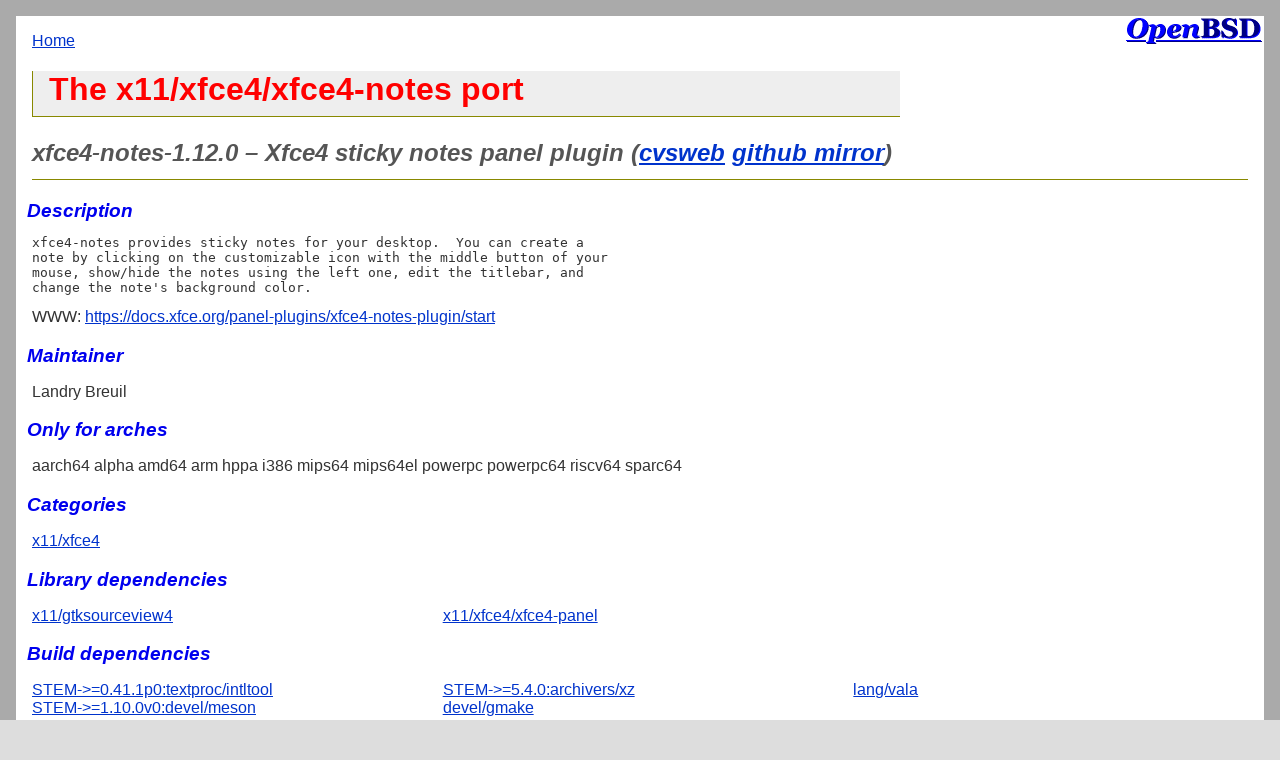

--- FILE ---
content_type: text/html; charset=utf-8
request_url: https://openports.pl/path/x11/xfce4/xfce4-notes
body_size: 9172
content:
<!doctype html>
<html lang=en>
<head>
<meta charset="utf-8">
<meta name="viewport" content="width=device-width, initial-scale=1">
<title>OpenBSD Ports Readme: port x11/xfce4/xfce4-notes</title>
<link rel="stylesheet" href="//openports.pl/css/style.css">

<script src="//openports.pl/javascripts/jquery.js"></script>
</head>
<body>
<div id="content">

<div id="back"><a href="/">Home</a></div>


<div class="long">
<h1>The x11/xfce4/xfce4-notes port</h1>
</div>

<H2>xfce4-notes-1.12.0 &ndash; Xfce4 sticky notes panel plugin
(<a href="https://cvsweb.openbsd.org/ports/x11/xfce4/xfce4-notes">cvsweb</a>
 <a href="https://github.com/openbsd/ports/tree/master/x11/xfce4/xfce4-notes">github mirror</a>)</H2>
<H3>Description</H3>

<pre>
xfce4-notes provides sticky notes for your desktop.  You can create a
note by clicking on the customizable icon with the middle button of your
mouse, show/hide the notes using the left one, edit the titlebar, and
change the note's background color.
</pre>

WWW: <a href="https://docs.xfce.org/panel-plugins/xfce4-notes-plugin/start">https://docs.xfce.org/panel-plugins/xfce4-notes-plugin/start</a>




<h3>Maintainer</h3>
<p>Landry Breuil</p>



<h3>Only for arches</h3>
<p>

aarch64

alpha

amd64

arm

hppa

i386

mips64

mips64el

powerpc

powerpc64

riscv64

sparc64

</p>




<h3>Categories</h3>
<p>

<a href="/cat/x11/xfce4">x11/xfce4</a>

</p>


<h3>Library dependencies</h3>
<div class="three">
<ul>

<li><a href="/path/x11/gtksourceview4">x11/gtksourceview4</a>

<li><a href="/path/x11/xfce4/xfce4-panel">x11/xfce4/xfce4-panel</a>

</ul>
</div>


<h3>Build dependencies</h3>
<div class="three">
<ul>

<li><a href="/path/textproc/intltool">STEM->=0.41.1p0:textproc/intltool</a>

<li><a href="/path/devel/meson">STEM->=1.10.0v0:devel/meson</a>

<li><a href="/path/archivers/xz">STEM->=5.4.0:archivers/xz</a>

<li><a href="/path/devel/gmake">devel/gmake</a>

<li><a href="/path/lang/vala">lang/vala</a>

</ul>
</div>


<h3>Run dependencies</h3>
<div class="three">
<ul>

<li><a href="/path/devel/desktop-file-utils">devel/desktop-file-utils</a>

<li><a href="/path/x11/gtk+4,-guic">x11/gtk+4,-guic</a>

</ul>
</div>



<h3><a href="#" id="reverse_depends_link">Reverse dependencies</a></h3>
<div id="reverse-depends-list" class="three">
<ul>

<li><a href="/path/meta/xfce">meta/xfce</a>

</ul>
</div>


<h3><a href="#" id="files_list_link">Files</a></h3>
<div id="files-list" class="smaller">
<ul>

<li>/etc/xdg/autostart/xfce4-notes-autostart.desktop

<li>/usr/local/bin/xfce4-notes

<li>/usr/local/bin/xfce4-notes-settings

<li>/usr/local/bin/xfce4-popup-notes

<li>/usr/local/lib/xfce4/panel/plugins/libnotes.so

<li>/usr/local/share/applications/xfce4-notes.desktop

<li>/usr/local/share/examples/xfce4-notes/

<li>/usr/local/share/examples/xfce4-notes/xfce4-notes-autostart.desktop

<li>/usr/local/share/icons/hicolor/16x16/apps/org.xfce.notes.menu-active.png

<li>/usr/local/share/icons/hicolor/16x16/apps/org.xfce.notes.menu.png

<li>/usr/local/share/icons/hicolor/16x16/apps/org.xfce.notes.png

<li>/usr/local/share/icons/hicolor/16x16/apps/org.xfce.notes.tray.png

<li>/usr/local/share/icons/hicolor/16x16/apps/org.xfce.panel.notes.png

<li>/usr/local/share/icons/hicolor/22x22/apps/org.xfce.notes.png

<li>/usr/local/share/icons/hicolor/22x22/apps/org.xfce.notes.tray.png

<li>/usr/local/share/icons/hicolor/22x22/apps/org.xfce.panel.notes.png

<li>/usr/local/share/icons/hicolor/24x24/apps/org.xfce.notes.png

<li>/usr/local/share/icons/hicolor/24x24/apps/org.xfce.notes.tray.png

<li>/usr/local/share/icons/hicolor/24x24/apps/org.xfce.panel.notes.png

<li>/usr/local/share/icons/hicolor/32x32/apps/org.xfce.notes.png

<li>/usr/local/share/icons/hicolor/32x32/apps/org.xfce.notes.tray.png

<li>/usr/local/share/icons/hicolor/32x32/apps/org.xfce.panel.notes.png

<li>/usr/local/share/icons/hicolor/scalable/apps/org.xfce.notes.logo.svg

<li>/usr/local/share/icons/hicolor/scalable/apps/org.xfce.notes.svg

<li>/usr/local/share/icons/hicolor/scalable/apps/org.xfce.notes.tray.svg

<li>/usr/local/share/icons/hicolor/scalable/apps/org.xfce.panel.notes.svg

<li>/usr/local/share/locale/am/LC_MESSAGES/xfce4-notes-plugin.mo

<li>/usr/local/share/locale/ar/LC_MESSAGES/xfce4-notes-plugin.mo

<li>/usr/local/share/locale/ast/LC_MESSAGES/xfce4-notes-plugin.mo

<li>/usr/local/share/locale/be/LC_MESSAGES/xfce4-notes-plugin.mo

<li>/usr/local/share/locale/bg/LC_MESSAGES/xfce4-notes-plugin.mo

<li>/usr/local/share/locale/ca/LC_MESSAGES/xfce4-notes-plugin.mo

<li>/usr/local/share/locale/cs/LC_MESSAGES/xfce4-notes-plugin.mo

<li>/usr/local/share/locale/da/LC_MESSAGES/xfce4-notes-plugin.mo

<li>/usr/local/share/locale/de/LC_MESSAGES/xfce4-notes-plugin.mo

<li>/usr/local/share/locale/el/LC_MESSAGES/xfce4-notes-plugin.mo

<li>/usr/local/share/locale/en_AU/LC_MESSAGES/xfce4-notes-plugin.mo

<li>/usr/local/share/locale/en_CA/LC_MESSAGES/xfce4-notes-plugin.mo

<li>/usr/local/share/locale/en_GB/LC_MESSAGES/xfce4-notes-plugin.mo

<li>/usr/local/share/locale/es/LC_MESSAGES/xfce4-notes-plugin.mo

<li>/usr/local/share/locale/et/LC_MESSAGES/xfce4-notes-plugin.mo

<li>/usr/local/share/locale/eu/LC_MESSAGES/xfce4-notes-plugin.mo

<li>/usr/local/share/locale/fi/LC_MESSAGES/xfce4-notes-plugin.mo

<li>/usr/local/share/locale/fr/LC_MESSAGES/xfce4-notes-plugin.mo

<li>/usr/local/share/locale/gl/LC_MESSAGES/xfce4-notes-plugin.mo

<li>/usr/local/share/locale/he/LC_MESSAGES/xfce4-notes-plugin.mo

<li>/usr/local/share/locale/hr/LC_MESSAGES/xfce4-notes-plugin.mo

<li>/usr/local/share/locale/hu/LC_MESSAGES/xfce4-notes-plugin.mo

<li>/usr/local/share/locale/hy_AM/LC_MESSAGES/xfce4-notes-plugin.mo

<li>/usr/local/share/locale/hye/LC_MESSAGES/xfce4-notes-plugin.mo

<li>/usr/local/share/locale/id/LC_MESSAGES/xfce4-notes-plugin.mo

<li>/usr/local/share/locale/ie/LC_MESSAGES/xfce4-notes-plugin.mo

<li>/usr/local/share/locale/is/LC_MESSAGES/xfce4-notes-plugin.mo

<li>/usr/local/share/locale/it/LC_MESSAGES/xfce4-notes-plugin.mo

<li>/usr/local/share/locale/ja/LC_MESSAGES/xfce4-notes-plugin.mo

<li>/usr/local/share/locale/kk/LC_MESSAGES/xfce4-notes-plugin.mo

<li>/usr/local/share/locale/ko/LC_MESSAGES/xfce4-notes-plugin.mo

<li>/usr/local/share/locale/lt/LC_MESSAGES/xfce4-notes-plugin.mo

<li>/usr/local/share/locale/lv/LC_MESSAGES/xfce4-notes-plugin.mo

<li>/usr/local/share/locale/ms/LC_MESSAGES/xfce4-notes-plugin.mo

<li>/usr/local/share/locale/nb/LC_MESSAGES/xfce4-notes-plugin.mo

<li>/usr/local/share/locale/nl/LC_MESSAGES/xfce4-notes-plugin.mo

<li>/usr/local/share/locale/oc/LC_MESSAGES/xfce4-notes-plugin.mo

<li>/usr/local/share/locale/pl/LC_MESSAGES/xfce4-notes-plugin.mo

<li>/usr/local/share/locale/pt/LC_MESSAGES/xfce4-notes-plugin.mo

<li>/usr/local/share/locale/pt_BR/LC_MESSAGES/xfce4-notes-plugin.mo

<li>/usr/local/share/locale/ro/LC_MESSAGES/xfce4-notes-plugin.mo

<li>/usr/local/share/locale/ru/LC_MESSAGES/xfce4-notes-plugin.mo

<li>/usr/local/share/locale/sk/LC_MESSAGES/xfce4-notes-plugin.mo

<li>/usr/local/share/locale/sl/LC_MESSAGES/xfce4-notes-plugin.mo

<li>/usr/local/share/locale/sq/LC_MESSAGES/xfce4-notes-plugin.mo

<li>/usr/local/share/locale/sr/LC_MESSAGES/xfce4-notes-plugin.mo

<li>/usr/local/share/locale/sv/LC_MESSAGES/xfce4-notes-plugin.mo

<li>/usr/local/share/locale/th/LC_MESSAGES/xfce4-notes-plugin.mo

<li>/usr/local/share/locale/tr/LC_MESSAGES/xfce4-notes-plugin.mo

<li>/usr/local/share/locale/ug/LC_MESSAGES/xfce4-notes-plugin.mo

<li>/usr/local/share/locale/uk/LC_MESSAGES/xfce4-notes-plugin.mo

<li>/usr/local/share/locale/ur/LC_MESSAGES/xfce4-notes-plugin.mo

<li>/usr/local/share/locale/ur_PK/LC_MESSAGES/xfce4-notes-plugin.mo

<li>/usr/local/share/locale/vi/LC_MESSAGES/xfce4-notes-plugin.mo

<li>/usr/local/share/locale/zh_CN/LC_MESSAGES/xfce4-notes-plugin.mo

<li>/usr/local/share/locale/zh_TW/LC_MESSAGES/xfce4-notes-plugin.mo

<li>/usr/local/share/xfce4/notes/

<li>/usr/local/share/xfce4/notes/gtk-3.0/

<li>/usr/local/share/xfce4/notes/gtk-3.0/gtk.css

<li>/usr/local/share/xfce4/panel/plugins/xfce4-notes-plugin.desktop

<li>@tag gtk-update-icon-cache /usr/local/share/icons/hicolor

<li>@tag update-desktop-database 

</ul>
</div>


<div id="search_form" class="search_form">
<form name="Search" action="/search">
<fieldset>
<legend>Search</legend>
<div>
<label for="file">File</label>
<input type="text" name="file" id="file" value="">
</div>
<div>
<label for="descr">Descr/Comment</label>
<input type="text" name="descr" id="descr" value="">
</div>
<div>
<label for="path">Path</label>
<input type="text" name="path" id="path" value="">
</div>
<div>
<label for="pkgname">Name</label>
<input type="text" name="pkgname" id="pkgname" value="">
</div>
<div>
<label for="category">Category</label>
<input type="text" name="category" id="category" value="">
</div>
<div>
<label for="maintainer">Maintainer</label>
<input type="text" name="maintainer" id="maintainer" value="">
</div>
<button type="submit">Search!</button>
</fieldset>
</form>
</div>
</div>
<div id="footer">
<a href="/path/databases/ports-readmes-dancer">Ports Readmes 7.54</a>, created on 2026-01-16, powered by <a href="http://perldancer.org/">Dancer</a> 1.3521
</div>
<script type="text/javascript" src="//openports.pl/javascripts/script.js"></script>
</body>
</html>
